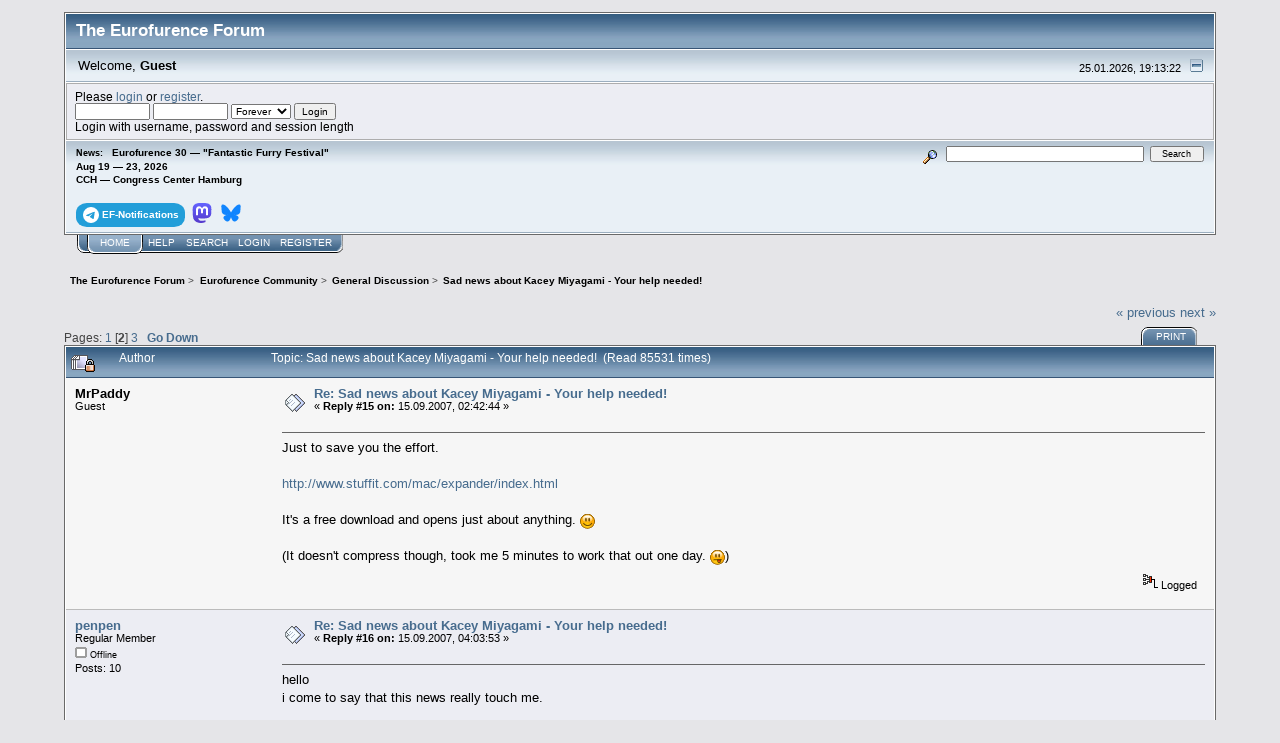

--- FILE ---
content_type: text/html; charset=UTF-8
request_url: https://forum.eurofurence.org/index.php?topic=666.15
body_size: 11848
content:
<!DOCTYPE html PUBLIC "-//W3C//DTD XHTML 1.0 Transitional//EN" "http://www.w3.org/TR/xhtml1/DTD/xhtml1-transitional.dtd">
<html xmlns="http://www.w3.org/1999/xhtml"><head>
	<link rel="stylesheet" type="text/css" href="https://forum.eurofurence.org/Themes/core/css/index.css?fin20" />
	<link rel="stylesheet" type="text/css" href="https://forum.eurofurence.org/Themes/core/css/webkit.css" />
	<script type="text/javascript" src="https://forum.eurofurence.org/Themes/default/scripts/script.js?fin20"></script>
	<script type="text/javascript" src="https://forum.eurofurence.org/Themes/core/scripts/theme.js?fin20"></script>
	<script type="text/javascript"><!-- // --><![CDATA[
		var smf_theme_url = "https://forum.eurofurence.org/Themes/core";
		var smf_default_theme_url = "https://forum.eurofurence.org/Themes/default";
		var smf_images_url = "https://forum.eurofurence.org/Themes/core/images";
		var smf_scripturl = "https://forum.eurofurence.org/index.php?PHPSESSID=dt3l3k1v44c03k2f1n7tmhpd10&amp;";
		var smf_iso_case_folding = false;
		var smf_charset = "UTF-8";
		var ajax_notification_text = "Loading...";
		var ajax_notification_cancel_text = "Cancel";
	// ]]></script>
	<meta http-equiv="Content-Type" content="text/html; charset=UTF-8" />
	<meta name="description" content="Sad news about Kacey Miyagami - Your help needed!" />
	<title>Sad news about Kacey Miyagami - Your help needed!</title>
	<link rel="canonical" href="https://forum.eurofurence.org/index.php?topic=666.15" />
	<link rel="help" href="https://forum.eurofurence.org/index.php?PHPSESSID=dt3l3k1v44c03k2f1n7tmhpd10&amp;action=help" />
	<link rel="search" href="https://forum.eurofurence.org/index.php?PHPSESSID=dt3l3k1v44c03k2f1n7tmhpd10&amp;action=search" />
	<link rel="contents" href="https://forum.eurofurence.org/index.php?PHPSESSID=dt3l3k1v44c03k2f1n7tmhpd10&amp;" />
	<link rel="alternate" type="application/rss+xml" title="The Eurofurence Forum - RSS" href="https://forum.eurofurence.org/index.php?PHPSESSID=dt3l3k1v44c03k2f1n7tmhpd10&amp;type=rss;action=.xml" />
	<link rel="prev" href="https://forum.eurofurence.org/index.php/topic,666.0/prev_next,prev.html?PHPSESSID=dt3l3k1v44c03k2f1n7tmhpd10" />
	<link rel="next" href="https://forum.eurofurence.org/index.php/topic,666.0/prev_next,next.html?PHPSESSID=dt3l3k1v44c03k2f1n7tmhpd10" />
	<link rel="index" href="https://forum.eurofurence.org/index.php/board,1.0.html?PHPSESSID=dt3l3k1v44c03k2f1n7tmhpd10" />
</head>
<body>
<div id="mainframe" style="width: 90%">
	<div class="tborder">
		<div class="catbg">
			<img class="floatright" id="smflogo" src="https://forum.eurofurence.org/Themes/core/images/smflogo.gif" alt="Simple Machines Forum" />
			<h1 id="forum_name">The Eurofurence Forum
			</h1>
		</div>
		<ul id="greeting_section" class="reset titlebg2">
			<li id="time" class="smalltext floatright">
				25.01.2026, 19:13:22
				<img id="upshrink" src="https://forum.eurofurence.org/Themes/core/images/upshrink.gif" alt="*" title="Shrink or expand the header." align="bottom" style="display: none;" />
			</li>
			<li id="name">Welcome, <em>Guest</em></li>
		</ul>
		<div id="user_section" class="bordercolor">
			<div class="windowbg2 clearfix">
				<script type="text/javascript" src="https://forum.eurofurence.org/Themes/default/scripts/sha1.js"></script>
				<form class="windowbg" id="guest_form" action="https://forum.eurofurence.org/index.php?PHPSESSID=dt3l3k1v44c03k2f1n7tmhpd10&amp;action=login2" method="post" accept-charset="UTF-8"  onsubmit="hashLoginPassword(this, '9e0f34d2fac5e6856655a8b2e8ca802e');">
					Please <a href="https://forum.eurofurence.org/index.php?PHPSESSID=dt3l3k1v44c03k2f1n7tmhpd10&amp;action=login">login</a> or <a href="https://forum.eurofurence.org/index.php?PHPSESSID=dt3l3k1v44c03k2f1n7tmhpd10&amp;action=register">register</a>.<br />
					<input type="text" name="user" size="10" class="input_text" />
					<input type="password" name="passwrd" size="10" class="input_password" />
					<select name="cookielength">
						<option value="60">1 Hour</option>
						<option value="1440">1 Day</option>
						<option value="10080">1 Week</option>
						<option value="43200">1 Month</option>
						<option value="-1" selected="selected">Forever</option>
					</select>
					<input type="submit" value="Login" class="button_submit" /><br />
					Login with username, password and session length
					<input type="hidden" name="f5e1cd50d91" value="9e0f34d2fac5e6856655a8b2e8ca802e" /> <input type="hidden" name="hash_passwrd" value="" /><input type="hidden" name="f5e1cd50d91" value="9e0f34d2fac5e6856655a8b2e8ca802e" />
				</form>
			</div>
		</div>
		<div id="news_section" class="titlebg2 clearfix">
			<form class="floatright" id="search_form" action="https://forum.eurofurence.org/index.php?PHPSESSID=dt3l3k1v44c03k2f1n7tmhpd10&amp;action=search2" method="post" accept-charset="UTF-8">
				<a href="https://forum.eurofurence.org/index.php?PHPSESSID=dt3l3k1v44c03k2f1n7tmhpd10&amp;action=search;advanced" title="Advanced search"><img id="advsearch" src="https://forum.eurofurence.org/Themes/core/images/filter.gif" align="middle" alt="Advanced search" /></a>
				<input type="text" name="search" value="" style="width: 190px;" class="input_text" />&nbsp;
				<input type="submit" name="submit" value="Search" style="width: 11ex;" class="button_submit" />
				<input type="hidden" name="advanced" value="0" />
				<input type="hidden" name="topic" value="666" />
			</form>
			<div id="random_news"><h3>News:</h3><p>Eurofurence 30 — "Fantastic Furry Festival"<br>Aug 19 — 23, 2026<br>
CCH — Congress Center Hamburg<br><br>

<div style="display:inline-block;border-radius:10%/40%;color:white; background-color: #229ed9;padding-top:0.4em;padding-bottom:0.4em;padding-left:0.6em;padding-right:0.6em;font-weight:bold;margin-right:0.2em"><a href="https://t.me/efnotifications" target="_blank"><svg xmlns="http://www.w3.org/2000/svg" width="16" height="16" fill="white" viewBox="0 0 16 16">
 &#32;<path d="M16 8A8 8 0 1 1 0 8a8 8 0 0 1 16 0zM8.287 5.906c-.778.324-2.334.994-4.666 2.01-.378.15-.577.298-.595.442-.03.243.275.339.69.47l.175.055c.408.133.958.288 1.243.294.26.006.549-.1.868-.32 2.179-1.471 3.304-2.214 3.374-2.23.05-.012.12-.026.166.016.047.041.042.12.037.141-.03.129-1.227 1.241-1.846 1.817-.193.18-.33.307-.358.336a8.154 8.154 0 0 1-.188.186c-.38.366-.664.64.015 1.088.327.216.589.393.85.571.284.194.568.387.936.629.093.06.183.125.27.187.331.236.63.448.997.414.214-.02.435-.22.547-.82.265-1.417.786-4.486.906-5.751a1.426 1.426 0 0 0-.013-.315.337.337 0 0 0-.114-.217.526.526 0 0 0-.31-.093c-.3.005-.763.166-2.984 1.09z"/>
</svg><span style="color:white;display:inline-block;vertical-align:super">&nbsp;EF-Notifications</span></a></div>

<div style="display:inline-block;border-radius:10%/40%;color:white; padding-top:0.4em;padding-bottom:0.4em;padding-left:0.2em;padding-right:0.2em;font-weight:bold;margin-right:0.2em"><a href="https://meow.social/@eurofurence" target="_blank"><svg width="20" height="20" viewBox="0 0 61 65" fill="none" xmlns="http://www.w3.org/2000/svg">
<path d="M60.7539 14.3904C59.8143 7.40642 53.7273 1.90257 46.5117 0.836066C45.2943 0.655854 40.6819 0 29.9973 0H29.9175C19.2299 0 16.937 0.655854 15.7196 0.836066C8.70488 1.87302 2.29885 6.81852 0.744617 13.8852C-0.00294988 17.3654 -0.0827298 21.2237 0.0561464 24.7629C0.254119 29.8384 0.292531 34.905 0.753482 39.9598C1.07215 43.3175 1.62806 46.6484 2.41704 49.9276C3.89445 55.9839 9.87499 61.0239 15.7344 63.0801C22.0077 65.2244 28.7542 65.5804 35.2184 64.1082C35.9295 63.9428 36.6318 63.7508 37.3252 63.5321C38.8971 63.0329 40.738 62.4745 42.0913 61.4937C42.1099 61.4799 42.1251 61.4621 42.1358 61.4417C42.1466 61.4212 42.1526 61.3986 42.1534 61.3755V56.4773C42.153 56.4557 42.1479 56.4345 42.1383 56.4151C42.1287 56.3958 42.1149 56.3788 42.0979 56.3655C42.0809 56.3522 42.0611 56.3429 42.04 56.3382C42.019 56.3335 41.9971 56.3336 41.9761 56.3384C37.8345 57.3276 33.5905 57.8234 29.3324 57.8156C22.0045 57.8156 20.0336 54.3384 19.4693 52.8908C19.0156 51.6397 18.7275 50.3346 18.6124 49.0088C18.6112 48.9866 18.6153 48.9643 18.6243 48.9439C18.6333 48.9236 18.647 48.9056 18.6643 48.8915C18.6816 48.8774 18.7019 48.8675 18.7237 48.8628C18.7455 48.858 18.7681 48.8585 18.7897 48.8641C22.8622 49.8465 27.037 50.3423 31.2265 50.3412C32.234 50.3412 33.2387 50.3412 34.2463 50.3146C38.4598 50.1964 42.9009 49.9808 47.0465 49.1713C47.1499 49.1506 47.2534 49.1329 47.342 49.1063C53.881 47.8507 60.1038 43.9097 60.7362 33.9301C60.7598 33.5372 60.8189 29.8148 60.8189 29.4071C60.8218 28.0215 61.2651 19.5781 60.7539 14.3904Z" fill="url(#paint0_linear_89_8)"/>
<path d="M50.3943 22.237V39.5876H43.5185V22.7481C43.5185 19.2029 42.0411 17.3949 39.036 17.3949C35.7325 17.3949 34.0778 19.5338 34.0778 23.7585V32.9759H27.2434V23.7585C27.2434 19.5338 25.5857 17.3949 22.2822 17.3949C19.2949 17.3949 17.8027 19.2029 17.8027 22.7481V39.5876H10.9298V22.237C10.9298 18.6918 11.835 15.8754 13.6453 13.7877C15.5128 11.7049 17.9623 10.6355 21.0028 10.6355C24.522 10.6355 27.1813 11.9885 28.9542 14.6917L30.665 17.5633L32.3788 14.6917C34.1517 11.9885 36.811 10.6355 40.3243 10.6355C43.3619 10.6355 45.8114 11.7049 47.6847 13.7877C49.4931 15.8734 50.3963 18.6899 50.3943 22.237Z" fill="white"/>
<defs>
<linearGradient id="paint0_linear_89_8" x1="30.5" y1="0" x2="30.5" y2="65" gradientUnits="userSpaceOnUse">
<stop stop-color="#6364FF"/>
<stop offset="1" stop-color="#563ACC"/>
</linearGradient>
</defs>
</svg></a></div>

<div style="display:inline-block;border-radius:10%/40%;color:white; padding-top:0.4em;padding-bottom:0.4em;padding-left:0.2em;padding-right:0.2em;font-weight:bold;margin-right:0.2em"><a href="https://bsky.app/profile/eurofurence.org" target="_blank">
<svg width="20" height="20" viewBox="0 0 600 530" version="1.1" xmlns="http://www.w3.org/2000/svg">
 <path d="m135.72 44.03c66.496 49.921 138.02 151.14 164.28 205.46 26.262-54.316 97.782-155.54 164.28-205.46 47.98-36.021 125.72-63.892 125.72 24.795 0 17.712-10.155 148.79-16.111 170.07-20.703 73.984-96.144 92.854-163.25 81.433 117.3 19.964 147.14 86.092 82.697 152.22-122.39 125.59-175.91-31.511-189.63-71.766-2.514-7.3797-3.6904-10.832-3.7077-7.8964-0.0174-2.9357-1.1937 0.51669-3.7077 7.8964-13.714 40.255-67.233 197.36-189.63 71.766-64.444-66.128-34.605-132.26 82.697-152.22-67.108 11.421-142.55-7.4491-163.25-81.433-5.9562-21.282-16.111-152.36-16.111-170.07 0-88.687 77.742-60.816 125.72-24.795z" fill="#1185fe"/>
</svg></a>
</div>
</p></div>
		</div>
	</div>
	<script type="text/javascript"><!-- // --><![CDATA[
		var oMainHeaderToggle = new smc_Toggle({
			bToggleEnabled: true,
			bCurrentlyCollapsed: false,
			aSwappableContainers: [
				'user_section',
				'news_section'
			],
			aSwapImages: [
				{
					sId: 'upshrink',
					srcExpanded: smf_images_url + '/upshrink.gif',
					altExpanded: 'Shrink or expand the header.',
					srcCollapsed: smf_images_url + '/upshrink2.gif',
					altCollapsed: 'Shrink or expand the header.'
				}
			],
			oThemeOptions: {
				bUseThemeSettings: false,
				sOptionName: 'collapse_header',
				sSessionVar: 'f5e1cd50d91',
				sSessionId: '9e0f34d2fac5e6856655a8b2e8ca802e'
			},
			oCookieOptions: {
				bUseCookie: true,
				sCookieName: 'upshrink'
			}
		});
	// ]]></script>
	<div class="main_menu">
		<ul class="reset clearfix">
			<li id="button_home" class="active">
				<a title="Home" href="https://forum.eurofurence.org/index.php?PHPSESSID=dt3l3k1v44c03k2f1n7tmhpd10&amp;">
					<span><em>Home</em></span>
				</a>
			</li>
			<li id="button_help">
				<a title="Help" href="https://forum.eurofurence.org/index.php?PHPSESSID=dt3l3k1v44c03k2f1n7tmhpd10&amp;action=help">
					<span>Help</span>
				</a>
			</li>
			<li id="button_search">
				<a title="Search" href="https://forum.eurofurence.org/index.php?PHPSESSID=dt3l3k1v44c03k2f1n7tmhpd10&amp;action=search">
					<span>Search</span>
				</a>
			</li>
			<li id="button_login">
				<a title="Login" href="https://forum.eurofurence.org/index.php?PHPSESSID=dt3l3k1v44c03k2f1n7tmhpd10&amp;action=login">
					<span>Login</span>
				</a>
			</li>
			<li id="button_register" class="last">
				<a title="Register" href="https://forum.eurofurence.org/index.php?PHPSESSID=dt3l3k1v44c03k2f1n7tmhpd10&amp;action=register">
					<span>Register</span>
				</a>
			</li>
		</ul>
	</div>
	<ul class="linktree" id="linktree_upper">
		<li>
			<a href="https://forum.eurofurence.org/index.php?PHPSESSID=dt3l3k1v44c03k2f1n7tmhpd10&amp;"><span>The Eurofurence Forum</span></a> &gt;
		</li>
		<li>
			<a href="https://forum.eurofurence.org/index.php?PHPSESSID=dt3l3k1v44c03k2f1n7tmhpd10&amp;#c4"><span>Eurofurence Community</span></a> &gt;
		</li>
		<li>
			<a href="https://forum.eurofurence.org/index.php/board,1.0.html?PHPSESSID=dt3l3k1v44c03k2f1n7tmhpd10"><span>General Discussion</span></a> &gt;
		</li>
		<li class="last">
			<a href="https://forum.eurofurence.org/index.php/topic,666.0.html?PHPSESSID=dt3l3k1v44c03k2f1n7tmhpd10"><span>Sad news about Kacey Miyagami - Your help needed!</span></a>
		</li>
	</ul>
	<div id="bodyarea">
<a id="top"></a>
<a id="msg6577"></a>
<div class="clearfix margintop" id="postbuttons">
	<div class="next"><a href="https://forum.eurofurence.org/index.php/topic,666.0/prev_next,prev.html?PHPSESSID=dt3l3k1v44c03k2f1n7tmhpd10#new">&laquo; previous</a> <a href="https://forum.eurofurence.org/index.php/topic,666.0/prev_next,next.html?PHPSESSID=dt3l3k1v44c03k2f1n7tmhpd10#new">next &raquo;</a></div>
	<div class="margintop middletext floatleft">Pages: <a class="navPages" href="https://forum.eurofurence.org/index.php/topic,666.0.html?PHPSESSID=dt3l3k1v44c03k2f1n7tmhpd10">1</a> [<strong>2</strong>] <a class="navPages" href="https://forum.eurofurence.org/index.php/topic,666.30.html?PHPSESSID=dt3l3k1v44c03k2f1n7tmhpd10">3</a>   &nbsp;&nbsp;<a href="#lastPost"><strong>Go Down</strong></a></div>
	<div class="nav floatright">
		<div class="buttonlist_bottom">
			<ul class="reset clearfix">
				<li class="last"><a class="button_strip_print" href="https://forum.eurofurence.org/index.php?PHPSESSID=dt3l3k1v44c03k2f1n7tmhpd10&amp;action=printpage;topic=666.0" rel="new_win nofollow"><span>Print</span></a></li>
			</ul>
		</div></div>
</div>
<div id="forumposts" class="tborder">
	<h3 class="catbg3">
		<img src="https://forum.eurofurence.org/Themes/core/images/topic/veryhot_post_locked.gif" align="bottom" alt="" />
		<span>Author</span>
		<span id="top_subject">Topic: Sad news about Kacey Miyagami - Your help needed! &nbsp;(Read 85531 times)</span>
	</h3>
	<form action="https://forum.eurofurence.org/index.php?PHPSESSID=dt3l3k1v44c03k2f1n7tmhpd10&amp;action=quickmod2;topic=666.15" method="post" accept-charset="UTF-8" name="quickModForm" id="quickModForm" style="margin: 0;" onsubmit="return oQuickModify.bInEditMode ? oQuickModify.modifySave('9e0f34d2fac5e6856655a8b2e8ca802e', 'f5e1cd50d91') : false">
		<div class="bordercolor">
			<div class="clearfix windowbg2 largepadding">
				<div class="floatleft poster">
					<h4>MrPaddy</h4>
					<ul class="reset smalltext" id="msg_6577_extra_info">
						<li>Guest</li>
					</ul>
				</div>
				<div class="postarea">
					<div class="flow_hidden">
						<div class="keyinfo">
							<div class="messageicon"><img src="https://forum.eurofurence.org/Themes/core/images/post/xx.gif" alt="" border="0" /></div>
							<h5 id="subject_6577">
								<a href="https://forum.eurofurence.org/index.php/topic,666.msg6577.html?PHPSESSID=dt3l3k1v44c03k2f1n7tmhpd10#msg6577" rel="nofollow">Re: Sad news about Kacey Miyagami - Your help needed!</a>
							</h5>
							<div class="smalltext">&#171; <strong>Reply #15 on:</strong> 15.09.2007, 02:42:44 &#187;</div>
							<div id="msg_6577_quick_mod"></div>
						</div>
					</div>
					<div class="post">
						<hr class="hrcolor" width="100%" size="1" />
						<div class="inner" id="msg_6577">Just to save you the effort.<br /><br /><a href="http://www.stuffit.com/mac/expander/index.html" class="bbc_link" target="_blank" rel="noopener noreferrer">http://www.stuffit.com/mac/expander/index.html</a><br /><br />It&#039;s a free download and opens just about anything. <img src="https://forum.eurofurence.org/Smileys/default/smiley.gif" alt="&#58;&#41;" title="Smiley" class="smiley" /><br /><br />(It doesn&#039;t compress though, took me 5 minutes to work that out one day. <img src="https://forum.eurofurence.org/Smileys/default/tongue.gif" alt="&#58;P" title="Tongue" class="smiley" />)</div>
					</div>
				</div>
				<div class="moderatorbar">
					<div class="smalltext floatleft" id="modified_6577">
					</div>
					<div class="smalltext largepadding floatright">
						<img src="https://forum.eurofurence.org/Themes/core/images/ip.gif" alt="" border="0" />
						Logged
					</div>
				</div>
			</div>
		</div>
		<div class="bordercolor">
			<a id="msg6578"></a>
			<div class="clearfix topborder windowbg largepadding">
				<div class="floatleft poster">
					<h4><a href="https://forum.eurofurence.org/index.php?PHPSESSID=dt3l3k1v44c03k2f1n7tmhpd10&amp;action=profile;u=422" title="View the profile of penpen">penpen</a></h4>
					<ul class="reset smalltext" id="msg_6578_extra_info">
						<li>Regular Member</li>
						<li></li>
						<li><img src="https://forum.eurofurence.org/Themes/core/images/useroff.gif" alt="Offline" border="0" style="margin-top: 2px;" /><span class="smalltext"> Offline</span></li>
						<li>Posts: 10</li>
						<li class="margintop">
							<ul class="reset nolist">
							</ul>
						</li>
					</ul>
				</div>
				<div class="postarea">
					<div class="flow_hidden">
						<div class="keyinfo">
							<div class="messageicon"><img src="https://forum.eurofurence.org/Themes/core/images/post/xx.gif" alt="" border="0" /></div>
							<h5 id="subject_6578">
								<a href="https://forum.eurofurence.org/index.php/topic,666.msg6578.html?PHPSESSID=dt3l3k1v44c03k2f1n7tmhpd10#msg6578" rel="nofollow">Re: Sad news about Kacey Miyagami - Your help needed!</a>
							</h5>
							<div class="smalltext">&#171; <strong>Reply #16 on:</strong> 15.09.2007, 04:03:53 &#187;</div>
							<div id="msg_6578_quick_mod"></div>
						</div>
					</div>
					<div class="post">
						<hr class="hrcolor" width="100%" size="1" />
						<div class="inner" id="msg_6578">hello<br />i come to say that this news really touch me. <br /><br />i was very glad to meet kacey and ayukawataur. i have took two photagraphy about you both, and i have send it to kacey before i have know this bad news ( it was kacey who have tell me this in her respons) <br /><br />i have an another reason to regress now that we can't take photography in dealer's den (but i understand the reason of this forbiden) <br /><br />i really want to cheer you both kacey and ayukawataur, your were so nice. i regress that i haven't more photography about you both. </div>
					</div>
				</div>
				<div class="moderatorbar">
					<div class="smalltext floatleft" id="modified_6578">
					</div>
					<div class="smalltext largepadding floatright">
						<img src="https://forum.eurofurence.org/Themes/core/images/ip.gif" alt="" border="0" />
						Logged
					</div>
				</div>
			</div>
		</div>
		<div class="bordercolor">
			<a id="msg6695"></a>
			<div class="clearfix topborder windowbg2 largepadding">
				<div class="floatleft poster">
					<h4><a href="https://forum.eurofurence.org/index.php?PHPSESSID=dt3l3k1v44c03k2f1n7tmhpd10&amp;action=profile;u=409" title="View the profile of ayukawataur">ayukawataur</a></h4>
					<ul class="reset smalltext" id="msg_6695_extra_info">
						<li>Regular Member</li>
						<li></li>
						<li><img src="https://forum.eurofurence.org/Themes/core/images/useroff.gif" alt="Offline" border="0" style="margin-top: 2px;" /><span class="smalltext"> Offline</span></li>
						<li>Gender: <img class="gender" src="https://forum.eurofurence.org/Themes/core/images/Female.gif" alt="Female" /></li>
						<li>Posts: 10</li>
						<li class="margintop" style="overflow: auto;"><img class="avatar" src="https://forum.eurofurence.org/index.php?PHPSESSID=dt3l3k1v44c03k2f1n7tmhpd10&amp;action=dlattach;attach=371;type=avatar" alt="" /></li>
						<li class="margintop">on a quest to find myself</li>
						<li class="margintop">
							<ul class="reset nolist">
								<li><a href="http://www.furbid.ws" title="FurBid-SF" target="_blank" rel="noopener noreferrer" class="new_win"><img src="https://forum.eurofurence.org/Themes/core/images/www_sm.gif" alt="FurBid-SF" border="0" /></a></li>
							</ul>
						</li>
					</ul>
				</div>
				<div class="postarea">
					<div class="flow_hidden">
						<div class="keyinfo">
							<div class="messageicon"><img src="https://forum.eurofurence.org/Themes/core/images/post/xx.gif" alt="" border="0" /></div>
							<h5 id="subject_6695">
								<a href="https://forum.eurofurence.org/index.php/topic,666.msg6695.html?PHPSESSID=dt3l3k1v44c03k2f1n7tmhpd10#msg6695" rel="nofollow">Re: Sad news about Kacey Miyagami - Your help needed!</a>
							</h5>
							<div class="smalltext">&#171; <strong>Reply #17 on:</strong> 17.09.2007, 10:56:01 &#187;</div>
							<div id="msg_6695_quick_mod"></div>
						</div>
					</div>
					<div class="post">
						<hr class="hrcolor" width="100%" size="1" />
						<div class="inner" id="msg_6695"><div class="quoteheader"><div class="topslice_quote"><a href="https://forum.eurofurence.org/index.php/topic,666.msg6575.html?PHPSESSID=dt3l3k1v44c03k2f1n7tmhpd10#msg6575">Quote from: JonathanO on 15.09.2007, 00:52:33</a></div></div><blockquote class="bbc_standard_quote">and did it help ?<br /></blockquote><div class="quotefooter"><div class="botslice_quote"></div></div><br />yes, it did. still none of the most desired images, but there are some fantastic ones there. thank you.<br /><br /><div class="quoteheader"><div class="topslice_quote"><a href="https://forum.eurofurence.org/index.php/topic,666.msg6578.html?PHPSESSID=dt3l3k1v44c03k2f1n7tmhpd10#msg6578">Quote from: penpen on 15.09.2007, 04:03:53</a></div></div><blockquote class="bbc_standard_quote">hello<br />i come to say that this news really touch me. <br /><br />i was very glad to meet kacey and ayukawataur. i have took two photagraphy about you both, and i have send it to kacey before i have know this bad news ( it was kacey who have tell me this in her respons) <br /><br />i have an another reason to regress now that we can't take photography in dealer's den (but i understand the reason of this forbiden) <br /><br />i really want to cheer you both kacey and ayukawataur, your were so nice. i regress that i haven't more photography about you both. <br /></blockquote><div class="quotefooter"><div class="botslice_quote"></div></div><br />thank you penpen. we are always happy to meet others. one of the best parts of going to conventions is the change to meet people.<br />it really is not something you should worry about. so far, of all the images sent our way, or linked our way, your two were the best detail images in which we are in. they make quite a difference. as i keep saying, and i am not giving up the quest for, a certain set of images which we would so much desire to have again. but we are not going to go completely mental without them.<br />i think, now that we have made it back to the states, and have survived customs and immigration (yes i get to go through immigration) and survive explaining to them how two girls can be legally married in a country that federally does not want to allow it and therefore only kacey gets to file customs as head of household... and all the rest that goes with it.<br />well... things really are not so bad. we still made a profit. we still had fun. i was able to spend time with my two favorite half show-leopards in the world, at the same time. we had more jager than humanly possible. the rest of the staff made sure everything went perfect for us. tani put up with me more than she should have needed to. cheetah put up with even more. and i could go on for hours...<br />it was - for lack of any other way to say it. and awesome convention, vacation and experience. and we refuse to let something as simple as loosing some money and property ruin it.<br /><br />wow - tangent...<br /><br />can you tell i am trying to not get back to my laundry?<br />99% of everything i have is hand wash only. <br />that is masochism.</div>
					</div>
				</div>
				<div class="moderatorbar">
					<div class="smalltext floatleft" id="modified_6695">
					</div>
					<div class="smalltext largepadding floatright">
						<img src="https://forum.eurofurence.org/Themes/core/images/ip.gif" alt="" border="0" />
						Logged
					</div>
					<div class="signature" id="msg_6695_signature">* new sig coming soon *<br />* rain expected somewhere *<br />* film at eleven*</div>
				</div>
			</div>
		</div>
		<div class="bordercolor">
			<a id="msg6705"></a>
			<div class="clearfix topborder windowbg largepadding">
				<div class="floatleft poster">
					<h4><a href="https://forum.eurofurence.org/index.php?PHPSESSID=dt3l3k1v44c03k2f1n7tmhpd10&amp;action=profile;u=426" title="View the profile of Little Wolf">Little Wolf</a></h4>
					<ul class="reset smalltext" id="msg_6705_extra_info">
						<li>Regular Member</li>
						<li></li>
						<li><img src="https://forum.eurofurence.org/Themes/core/images/useroff.gif" alt="Offline" border="0" style="margin-top: 2px;" /><span class="smalltext"> Offline</span></li>
						<li>Posts: 3</li>
						<li class="margintop">
							<ul class="reset nolist">
							</ul>
						</li>
					</ul>
				</div>
				<div class="postarea">
					<div class="flow_hidden">
						<div class="keyinfo">
							<div class="messageicon"><img src="https://forum.eurofurence.org/Themes/core/images/post/xx.gif" alt="" border="0" /></div>
							<h5 id="subject_6705">
								<a href="https://forum.eurofurence.org/index.php/topic,666.msg6705.html?PHPSESSID=dt3l3k1v44c03k2f1n7tmhpd10#msg6705" rel="nofollow">Re: Sad news about Kacey Miyagami - Your help needed!</a>
							</h5>
							<div class="smalltext">&#171; <strong>Reply #18 on:</strong> 17.09.2007, 16:11:21 &#187;</div>
							<div id="msg_6705_quick_mod"></div>
						</div>
					</div>
					<div class="post">
						<hr class="hrcolor" width="100%" size="1" />
						<div class="inner" id="msg_6705">Hello there. I know this is a very strange place to put a first post, and I know I don't know any of you, and didn't get to go to the con, but may I offer great big cuddles and the hope that by some miracle your things show up? <br />My heart goes out to you both, as I was mugged at my first con a few years ago (comic con, not furry). I really don't know how I can help, but I really want to. I hope that Kacey feels better soon.</div>
					</div>
				</div>
				<div class="moderatorbar">
					<div class="smalltext floatleft" id="modified_6705">
					</div>
					<div class="smalltext largepadding floatright">
						<img src="https://forum.eurofurence.org/Themes/core/images/ip.gif" alt="" border="0" />
						Logged
					</div>
				</div>
			</div>
		</div>
		<div class="bordercolor">
			<a id="msg6735"></a>
			<div class="clearfix topborder windowbg2 largepadding">
				<div class="floatleft poster">
					<h4>Alexfox</h4>
					<ul class="reset smalltext" id="msg_6735_extra_info">
						<li>Guest</li>
					</ul>
				</div>
				<div class="postarea">
					<div class="flow_hidden">
						<div class="keyinfo">
							<div class="messageicon"><img src="https://forum.eurofurence.org/Themes/core/images/post/xx.gif" alt="" border="0" /></div>
							<h5 id="subject_6735">
								<a href="https://forum.eurofurence.org/index.php/topic,666.msg6735.html?PHPSESSID=dt3l3k1v44c03k2f1n7tmhpd10#msg6735" rel="nofollow">Re: Sad news about Kacey Miyagami - Your help needed!</a>
							</h5>
							<div class="smalltext">&#171; <strong>Reply #19 on:</strong> 18.09.2007, 00:08:48 &#187;</div>
							<div id="msg_6735_quick_mod"></div>
						</div>
					</div>
					<div class="post">
						<hr class="hrcolor" width="100%" size="1" />
						<div class="inner" id="msg_6735">Sorry for getting back to you late I've just got the pictures that I took ready to send, will your Mac take a .zip file? I can mail them in that format. That is if you still want them at this point.<br /><br />Anyway I glad you and Kacey have managed to get over what happened. I just hope that this hasn't put you off visiting Eurofurence in the future.<br /></div>
					</div>
				</div>
				<div class="moderatorbar">
					<div class="smalltext floatleft" id="modified_6735">
					</div>
					<div class="smalltext largepadding floatright">
						<img src="https://forum.eurofurence.org/Themes/core/images/ip.gif" alt="" border="0" />
						Logged
					</div>
				</div>
			</div>
		</div>
		<div class="bordercolor">
			<a id="msg6781"></a>
			<div class="clearfix topborder windowbg largepadding">
				<div class="floatleft poster">
					<h4><a href="https://forum.eurofurence.org/index.php?PHPSESSID=dt3l3k1v44c03k2f1n7tmhpd10&amp;action=profile;u=47" title="View the profile of Runo">Runo</a></h4>
					<ul class="reset smalltext" id="msg_6781_extra_info">
						<li>Pawpet Show</li>
						<li></li>
						<li><img src="https://forum.eurofurence.org/Themes/core/images/useroff.gif" alt="Offline" border="0" style="margin-top: 2px;" /><span class="smalltext"> Offline</span></li>
						<li>Gender: <img class="gender" src="https://forum.eurofurence.org/Themes/core/images/Male.gif" alt="Male" /></li>
						<li>Posts: 319</li>
						<li class="margintop" style="overflow: auto;"><img class="avatar" src="https://forum.eurofurence.org/index.php?PHPSESSID=dt3l3k1v44c03k2f1n7tmhpd10&amp;action=dlattach;attach=1057;type=avatar" alt="" /></li>
						<li class="margintop">Manul (Pallas' Cat)</li>
						<li class="margintop">
							<ul class="reset nolist">
								<li><a href="http://artverdict.com" title="" target="_blank" rel="noopener noreferrer" class="new_win"><img src="https://forum.eurofurence.org/Themes/core/images/www_sm.gif" alt="" border="0" /></a></li>
							</ul>
						</li>
					</ul>
				</div>
				<div class="postarea">
					<div class="flow_hidden">
						<div class="keyinfo">
							<div class="messageicon"><img src="https://forum.eurofurence.org/Themes/core/images/post/xx.gif" alt="" border="0" /></div>
							<h5 id="subject_6781">
								<a href="https://forum.eurofurence.org/index.php/topic,666.msg6781.html?PHPSESSID=dt3l3k1v44c03k2f1n7tmhpd10#msg6781" rel="nofollow">Re: Sad news about Kacey Miyagami - Your help needed!</a>
							</h5>
							<div class="smalltext">&#171; <strong>Reply #20 on:</strong> 18.09.2007, 17:41:12 &#187;</div>
							<div id="msg_6781_quick_mod"></div>
						</div>
					</div>
					<div class="post">
						<hr class="hrcolor" width="100%" size="1" />
						<div class="inner" id="msg_6781">Jep - Macs do open zip-files.</div>
					</div>
				</div>
				<div class="moderatorbar">
					<div class="smalltext floatleft" id="modified_6781">
					</div>
					<div class="smalltext largepadding floatright">
						<img src="https://forum.eurofurence.org/Themes/core/images/ip.gif" alt="" border="0" />
						Logged
					</div>
					<div class="signature" id="msg_6781_signature"><div align="center">Elämä on epävarmaa - syö jälkiruoka ensin!<br /><br /><a href="http://runoratsu.livejournal.com" class="bbc_link" target="_blank" rel="noopener noreferrer">LJ</a> | <a href="http://twitter.com/Runoratsu" class="bbc_link" target="_blank" rel="noopener noreferrer">Twitter</a> | <a href="http://runoratsu.deviantart.com" class="bbc_link" target="_blank" rel="noopener noreferrer">dA</a> | <a href="http://www.furaffinity.net/user/runoratsu" class="bbc_link" target="_blank" rel="noopener noreferrer">FA</a> | <a href="http://fur.ly/5u8t" class="bbc_link" target="_blank" rel="noopener noreferrer">My Suits</a></div></div>
				</div>
			</div>
		</div>
		<div class="bordercolor">
			<a id="msg6806"></a>
			<div class="clearfix topborder windowbg2 largepadding">
				<div class="floatleft poster">
					<h4><a href="https://forum.eurofurence.org/index.php?PHPSESSID=dt3l3k1v44c03k2f1n7tmhpd10&amp;action=profile;u=409" title="View the profile of ayukawataur">ayukawataur</a></h4>
					<ul class="reset smalltext" id="msg_6806_extra_info">
						<li>Regular Member</li>
						<li></li>
						<li><img src="https://forum.eurofurence.org/Themes/core/images/useroff.gif" alt="Offline" border="0" style="margin-top: 2px;" /><span class="smalltext"> Offline</span></li>
						<li>Gender: <img class="gender" src="https://forum.eurofurence.org/Themes/core/images/Female.gif" alt="Female" /></li>
						<li>Posts: 10</li>
						<li class="margintop" style="overflow: auto;"><img class="avatar" src="https://forum.eurofurence.org/index.php?PHPSESSID=dt3l3k1v44c03k2f1n7tmhpd10&amp;action=dlattach;attach=371;type=avatar" alt="" /></li>
						<li class="margintop">on a quest to find myself</li>
						<li class="margintop">
							<ul class="reset nolist">
								<li><a href="http://www.furbid.ws" title="FurBid-SF" target="_blank" rel="noopener noreferrer" class="new_win"><img src="https://forum.eurofurence.org/Themes/core/images/www_sm.gif" alt="FurBid-SF" border="0" /></a></li>
							</ul>
						</li>
					</ul>
				</div>
				<div class="postarea">
					<div class="flow_hidden">
						<div class="keyinfo">
							<div class="messageicon"><img src="https://forum.eurofurence.org/Themes/core/images/post/xx.gif" alt="" border="0" /></div>
							<h5 id="subject_6806">
								<a href="https://forum.eurofurence.org/index.php/topic,666.msg6806.html?PHPSESSID=dt3l3k1v44c03k2f1n7tmhpd10#msg6806" rel="nofollow">Re: Sad news about Kacey Miyagami - Your help needed!</a>
							</h5>
							<div class="smalltext">&#171; <strong>Reply #21 on:</strong> 19.09.2007, 01:22:58 &#187;</div>
							<div id="msg_6806_quick_mod"></div>
						</div>
					</div>
					<div class="post">
						<hr class="hrcolor" width="100%" size="1" />
						<div class="inner" id="msg_6806"><div class="quoteheader"><div class="topslice_quote"><a href="https://forum.eurofurence.org/index.php/topic,666.msg6735.html?PHPSESSID=dt3l3k1v44c03k2f1n7tmhpd10#msg6735">Quote from: Alexfox on 18.09.2007, 00:08:48</a></div></div><blockquote class="bbc_standard_quote">Sorry for getting back to you late I've just got the pictures that I took ready to send, will your Mac take a .zip file? I can mail them in that format. That is if you still want them at this point.<br /></blockquote><div class="quotefooter"><div class="botslice_quote"></div></div><br />now that i am home i have my various *nix, mac and win systems, as well as all the classics. just when we are traveling i only have the mac.<br /><br />any format you have, i think i can handle now. i am not picky.<br /><br /><div class="quoteheader"><div class="topslice_quote">Quote</div></div><blockquote class="bbc_standard_quote">Anyway I glad you and Kacey have managed to get over what happened. I just hope that this hasn't put you off visiting Eurofurence in the future.<br /></blockquote><div class="quotefooter"><div class="botslice_quote"></div></div><br />i am already begging her to allow me to start preparing for next year.<br />hopefully not so much train next year though.</div>
					</div>
				</div>
				<div class="moderatorbar">
					<div class="smalltext floatleft" id="modified_6806">
					</div>
					<div class="smalltext largepadding floatright">
						<img src="https://forum.eurofurence.org/Themes/core/images/ip.gif" alt="" border="0" />
						Logged
					</div>
					<div class="signature" id="msg_6806_signature">* new sig coming soon *<br />* rain expected somewhere *<br />* film at eleven*</div>
				</div>
			</div>
		</div>
		<div class="bordercolor">
			<a id="msg6935"></a>
			<div class="clearfix topborder windowbg largepadding">
				<div class="floatleft poster">
					<h4><a href="https://forum.eurofurence.org/index.php?PHPSESSID=dt3l3k1v44c03k2f1n7tmhpd10&amp;action=profile;u=177" title="View the profile of MOW">MOW</a></h4>
					<ul class="reset smalltext" id="msg_6935_extra_info">
						<li>Registration</li>
						<li></li>
						<li><img src="https://forum.eurofurence.org/Themes/core/images/useroff.gif" alt="Offline" border="0" style="margin-top: 2px;" /><span class="smalltext"> Offline</span></li>
						<li>Gender: <img class="gender" src="https://forum.eurofurence.org/Themes/core/images/Male.gif" alt="Male" /></li>
						<li>Posts: 274</li>
						<li class="margintop">
							<ul class="reset nolist">
							</ul>
						</li>
					</ul>
				</div>
				<div class="postarea">
					<div class="flow_hidden">
						<div class="keyinfo">
							<div class="messageicon"><img src="https://forum.eurofurence.org/Themes/core/images/post/xx.gif" alt="" border="0" /></div>
							<h5 id="subject_6935">
								<a href="https://forum.eurofurence.org/index.php/topic,666.msg6935.html?PHPSESSID=dt3l3k1v44c03k2f1n7tmhpd10#msg6935" rel="nofollow">Re: Sad news about Kacey Miyagami - Your help needed!</a>
							</h5>
							<div class="smalltext">&#171; <strong>Reply #22 on:</strong> 21.09.2007, 04:48:11 &#187;</div>
							<div id="msg_6935_quick_mod"></div>
						</div>
					</div>
					<div class="post">
						<hr class="hrcolor" width="100%" size="1" />
						<div class="inner" id="msg_6935"><div class="quoteheader"><div class="topslice_quote"><a href="https://forum.eurofurence.org/index.php/topic,666.msg6695.html?PHPSESSID=dt3l3k1v44c03k2f1n7tmhpd10#msg6695">Quote from: ayukawataur on 17.09.2007, 10:56:01</a></div></div><blockquote class="bbc_standard_quote"><div class="quoteheader"><div class="topslice_quote"><a href="https://forum.eurofurence.org/index.php/topic,666.msg6575.html?PHPSESSID=dt3l3k1v44c03k2f1n7tmhpd10#msg6575">Quote from: JonathanO on 15.09.2007, 00:52:33</a></div></div><blockquote class="bbc_alternate_quote">and did it help ?<br /></blockquote><div class="quotefooter"><div class="botslice_quote"></div></div>yes, it did. still none of the most desired images, but there are some fantastic ones there. thank you.<br /></blockquote><div class="quotefooter"><div class="botslice_quote"></div></div><br />do these help?<br /><br /><a href="http://media-1.furcon.de/Eurofurence/ef13/MOW/tn/P1090883.JPG" class="bbc_link" target="_blank" rel="noopener noreferrer">http://media-1.furcon.de/Eurofurence/ef13/MOW/tn/P1090883.JPG</a><br /><a href="http://media-1.furcon.de/Eurofurence/ef13/MOW/tn/P1090904.JPG" class="bbc_link" target="_blank" rel="noopener noreferrer">http://media-1.furcon.de/Eurofurence/ef13/MOW/tn/P1090904.JPG</a><br /><a href="http://media-1.furcon.de/Eurofurence/ef13/MOW/tn/P1090907.JPG" class="bbc_link" target="_blank" rel="noopener noreferrer">http://media-1.furcon.de/Eurofurence/ef13/MOW/tn/P1090907.JPG</a><br /><a href="http://media-1.furcon.de/Eurofurence/ef13/MOW/tn/P1100022.JPG" class="bbc_link" target="_blank" rel="noopener noreferrer">http://media-1.furcon.de/Eurofurence/ef13/MOW/tn/P1100022.JPG</a><br /><a href="http://media-1.furcon.de/Eurofurence/ef13/MOW/tn/P1100023.JPG" class="bbc_link" target="_blank" rel="noopener noreferrer">http://media-1.furcon.de/Eurofurence/ef13/MOW/tn/P1100023.JPG</a><br /><a href="http://media-1.furcon.de/Eurofurence/ef13/MOW/tn/P1100024.JPG" class="bbc_link" target="_blank" rel="noopener noreferrer">http://media-1.furcon.de/Eurofurence/ef13/MOW/tn/P1100024.JPG</a><br /><br />MOW []-)</div>
					</div>
				</div>
				<div class="moderatorbar">
					<div class="smalltext floatleft" id="modified_6935">
					</div>
					<div class="smalltext largepadding floatright">
						<img src="https://forum.eurofurence.org/Themes/core/images/ip.gif" alt="" border="0" />
						Logged
					</div>
				</div>
			</div>
		</div>
		<div class="bordercolor">
			<a id="msg6936"></a>
			<div class="clearfix topborder windowbg2 largepadding">
				<div class="floatleft poster">
					<h4><a href="https://forum.eurofurence.org/index.php?PHPSESSID=dt3l3k1v44c03k2f1n7tmhpd10&amp;action=profile;u=409" title="View the profile of ayukawataur">ayukawataur</a></h4>
					<ul class="reset smalltext" id="msg_6936_extra_info">
						<li>Regular Member</li>
						<li></li>
						<li><img src="https://forum.eurofurence.org/Themes/core/images/useroff.gif" alt="Offline" border="0" style="margin-top: 2px;" /><span class="smalltext"> Offline</span></li>
						<li>Gender: <img class="gender" src="https://forum.eurofurence.org/Themes/core/images/Female.gif" alt="Female" /></li>
						<li>Posts: 10</li>
						<li class="margintop" style="overflow: auto;"><img class="avatar" src="https://forum.eurofurence.org/index.php?PHPSESSID=dt3l3k1v44c03k2f1n7tmhpd10&amp;action=dlattach;attach=371;type=avatar" alt="" /></li>
						<li class="margintop">on a quest to find myself</li>
						<li class="margintop">
							<ul class="reset nolist">
								<li><a href="http://www.furbid.ws" title="FurBid-SF" target="_blank" rel="noopener noreferrer" class="new_win"><img src="https://forum.eurofurence.org/Themes/core/images/www_sm.gif" alt="FurBid-SF" border="0" /></a></li>
							</ul>
						</li>
					</ul>
				</div>
				<div class="postarea">
					<div class="flow_hidden">
						<div class="keyinfo">
							<div class="messageicon"><img src="https://forum.eurofurence.org/Themes/core/images/post/xx.gif" alt="" border="0" /></div>
							<h5 id="subject_6936">
								<a href="https://forum.eurofurence.org/index.php/topic,666.msg6936.html?PHPSESSID=dt3l3k1v44c03k2f1n7tmhpd10#msg6936" rel="nofollow">Re: Sad news about Kacey Miyagami - Your help needed!</a>
							</h5>
							<div class="smalltext">&#171; <strong>Reply #23 on:</strong> 21.09.2007, 06:37:50 &#187;</div>
							<div id="msg_6936_quick_mod"></div>
						</div>
					</div>
					<div class="post">
						<hr class="hrcolor" width="100%" size="1" />
						<div class="inner" id="msg_6936"><div class="quoteheader"><div class="topslice_quote"><a href="https://forum.eurofurence.org/index.php/topic,666.msg6935.html?PHPSESSID=dt3l3k1v44c03k2f1n7tmhpd10#msg6935">Quote from: MOW on 21.09.2007, 04:48:11</a></div></div><blockquote class="bbc_standard_quote"><div class="quoteheader"><div class="topslice_quote"><a href="https://forum.eurofurence.org/index.php/topic,666.msg6695.html?PHPSESSID=dt3l3k1v44c03k2f1n7tmhpd10#msg6695">Quote from: ayukawataur on 17.09.2007, 10:56:01</a></div></div><blockquote class="bbc_alternate_quote"><div class="quoteheader"><div class="topslice_quote"><a href="https://forum.eurofurence.org/index.php/topic,666.msg6575.html?PHPSESSID=dt3l3k1v44c03k2f1n7tmhpd10#msg6575">Quote from: JonathanO on 15.09.2007, 00:52:33</a></div></div><blockquote class="bbc_standard_quote">and did it help ?<br /></blockquote><div class="quotefooter"><div class="botslice_quote"></div></div>yes, it did. still none of the most desired images, but there are some fantastic ones there. thank you.<br /></blockquote><div class="quotefooter"><div class="botslice_quote"></div></div><br />do these help?<br /><br /><a href="http://media-1.furcon.de/Eurofurence/ef13/MOW/tn/P1090883.JPG" class="bbc_link" target="_blank" rel="noopener noreferrer">http://media-1.furcon.de/Eurofurence/ef13/MOW/tn/P1090883.JPG</a><br /><a href="http://media-1.furcon.de/Eurofurence/ef13/MOW/tn/P1090904.JPG" class="bbc_link" target="_blank" rel="noopener noreferrer">http://media-1.furcon.de/Eurofurence/ef13/MOW/tn/P1090904.JPG</a><br /><a href="http://media-1.furcon.de/Eurofurence/ef13/MOW/tn/P1090907.JPG" class="bbc_link" target="_blank" rel="noopener noreferrer">http://media-1.furcon.de/Eurofurence/ef13/MOW/tn/P1090907.JPG</a><br /><a href="http://media-1.furcon.de/Eurofurence/ef13/MOW/tn/P1100022.JPG" class="bbc_link" target="_blank" rel="noopener noreferrer">http://media-1.furcon.de/Eurofurence/ef13/MOW/tn/P1100022.JPG</a><br /><a href="http://media-1.furcon.de/Eurofurence/ef13/MOW/tn/P1100023.JPG" class="bbc_link" target="_blank" rel="noopener noreferrer">http://media-1.furcon.de/Eurofurence/ef13/MOW/tn/P1100023.JPG</a><br /><a href="http://media-1.furcon.de/Eurofurence/ef13/MOW/tn/P1100024.JPG" class="bbc_link" target="_blank" rel="noopener noreferrer">http://media-1.furcon.de/Eurofurence/ef13/MOW/tn/P1100024.JPG</a><br /><br />MOW []-)<br /></blockquote><div class="quotefooter"><div class="botslice_quote"></div></div><br />*bows* domo arigato gosarimasu<br /><br />you are my new friend. </div>
					</div>
				</div>
				<div class="moderatorbar">
					<div class="smalltext floatleft" id="modified_6936">
					</div>
					<div class="smalltext largepadding floatright">
						<img src="https://forum.eurofurence.org/Themes/core/images/ip.gif" alt="" border="0" />
						Logged
					</div>
					<div class="signature" id="msg_6936_signature">* new sig coming soon *<br />* rain expected somewhere *<br />* film at eleven*</div>
				</div>
			</div>
		</div>
		<div class="bordercolor">
			<a id="msg6941"></a>
			<div class="clearfix topborder windowbg largepadding">
				<div class="floatleft poster">
					<h4><a href="https://forum.eurofurence.org/index.php?PHPSESSID=dt3l3k1v44c03k2f1n7tmhpd10&amp;action=profile;u=177" title="View the profile of MOW">MOW</a></h4>
					<ul class="reset smalltext" id="msg_6941_extra_info">
						<li>Registration</li>
						<li></li>
						<li><img src="https://forum.eurofurence.org/Themes/core/images/useroff.gif" alt="Offline" border="0" style="margin-top: 2px;" /><span class="smalltext"> Offline</span></li>
						<li>Gender: <img class="gender" src="https://forum.eurofurence.org/Themes/core/images/Male.gif" alt="Male" /></li>
						<li>Posts: 274</li>
						<li class="margintop">
							<ul class="reset nolist">
							</ul>
						</li>
					</ul>
				</div>
				<div class="postarea">
					<div class="flow_hidden">
						<div class="keyinfo">
							<div class="messageicon"><img src="https://forum.eurofurence.org/Themes/core/images/post/xx.gif" alt="" border="0" /></div>
							<h5 id="subject_6941">
								<a href="https://forum.eurofurence.org/index.php/topic,666.msg6941.html?PHPSESSID=dt3l3k1v44c03k2f1n7tmhpd10#msg6941" rel="nofollow">Re: Sad news about Kacey Miyagami - Your help needed!</a>
							</h5>
							<div class="smalltext">&#171; <strong>Reply #24 on:</strong> 21.09.2007, 08:41:18 &#187;</div>
							<div id="msg_6941_quick_mod"></div>
						</div>
					</div>
					<div class="post">
						<hr class="hrcolor" width="100%" size="1" />
						<div class="inner" id="msg_6941"><div class="quoteheader"><div class="topslice_quote"><a href="https://forum.eurofurence.org/index.php/topic,666.msg6936.html?PHPSESSID=dt3l3k1v44c03k2f1n7tmhpd10#msg6936">Quote from: ayukawataur on 21.09.2007, 06:37:50</a></div></div><blockquote class="bbc_standard_quote">*bows* domo arigato gosarimasu<br />you are my new friend. <br /></blockquote><div class="quotefooter"><div class="botslice_quote"></div></div><br />Thanks, nice to know my photos are appreciated <img src="https://forum.eurofurence.org/Smileys/default/smiley.gif" alt="&#58;&#41;" title="Smiley" class="smiley" /></div>
					</div>
				</div>
				<div class="moderatorbar">
					<div class="smalltext floatleft" id="modified_6941">
					</div>
					<div class="smalltext largepadding floatright">
						<img src="https://forum.eurofurence.org/Themes/core/images/ip.gif" alt="" border="0" />
						Logged
					</div>
				</div>
			</div>
		</div>
		<div class="bordercolor">
			<a id="msg6996"></a>
			<div class="clearfix topborder windowbg2 largepadding">
				<div class="floatleft poster">
					<h4><a href="https://forum.eurofurence.org/index.php?PHPSESSID=dt3l3k1v44c03k2f1n7tmhpd10&amp;action=profile;u=409" title="View the profile of ayukawataur">ayukawataur</a></h4>
					<ul class="reset smalltext" id="msg_6996_extra_info">
						<li>Regular Member</li>
						<li></li>
						<li><img src="https://forum.eurofurence.org/Themes/core/images/useroff.gif" alt="Offline" border="0" style="margin-top: 2px;" /><span class="smalltext"> Offline</span></li>
						<li>Gender: <img class="gender" src="https://forum.eurofurence.org/Themes/core/images/Female.gif" alt="Female" /></li>
						<li>Posts: 10</li>
						<li class="margintop" style="overflow: auto;"><img class="avatar" src="https://forum.eurofurence.org/index.php?PHPSESSID=dt3l3k1v44c03k2f1n7tmhpd10&amp;action=dlattach;attach=371;type=avatar" alt="" /></li>
						<li class="margintop">on a quest to find myself</li>
						<li class="margintop">
							<ul class="reset nolist">
								<li><a href="http://www.furbid.ws" title="FurBid-SF" target="_blank" rel="noopener noreferrer" class="new_win"><img src="https://forum.eurofurence.org/Themes/core/images/www_sm.gif" alt="FurBid-SF" border="0" /></a></li>
							</ul>
						</li>
					</ul>
				</div>
				<div class="postarea">
					<div class="flow_hidden">
						<div class="keyinfo">
							<div class="messageicon"><img src="https://forum.eurofurence.org/Themes/core/images/post/xx.gif" alt="" border="0" /></div>
							<h5 id="subject_6996">
								<a href="https://forum.eurofurence.org/index.php/topic,666.msg6996.html?PHPSESSID=dt3l3k1v44c03k2f1n7tmhpd10#msg6996" rel="nofollow">Re: Sad news about Kacey Miyagami - Your help needed!</a>
							</h5>
							<div class="smalltext">&#171; <strong>Reply #25 on:</strong> 23.09.2007, 15:43:32 &#187;</div>
							<div id="msg_6996_quick_mod"></div>
						</div>
					</div>
					<div class="post">
						<hr class="hrcolor" width="100%" size="1" />
						<div class="inner" id="msg_6996">very much so. so much that i thought it would be good to let you know a couple days later that i am still grateful to you for them.</div>
					</div>
				</div>
				<div class="moderatorbar">
					<div class="smalltext floatleft" id="modified_6996">
					</div>
					<div class="smalltext largepadding floatright">
						<img src="https://forum.eurofurence.org/Themes/core/images/ip.gif" alt="" border="0" />
						Logged
					</div>
					<div class="signature" id="msg_6996_signature">* new sig coming soon *<br />* rain expected somewhere *<br />* film at eleven*</div>
				</div>
			</div>
		</div>
		<div class="bordercolor">
			<a id="msg7173"></a>
			<div class="clearfix topborder windowbg largepadding">
				<div class="floatleft poster">
					<h4><a href="https://forum.eurofurence.org/index.php?PHPSESSID=dt3l3k1v44c03k2f1n7tmhpd10&amp;action=profile;u=418" title="View the profile of TheSonicGod">TheSonicGod</a></h4>
					<ul class="reset smalltext" id="msg_7173_extra_info">
						<li>Regular Member</li>
						<li></li>
						<li><img src="https://forum.eurofurence.org/Themes/core/images/useroff.gif" alt="Offline" border="0" style="margin-top: 2px;" /><span class="smalltext"> Offline</span></li>
						<li>Gender: <img class="gender" src="https://forum.eurofurence.org/Themes/core/images/Male.gif" alt="Male" /></li>
						<li>Posts: 42</li>
						<li class="margintop" style="overflow: auto;"><img class="avatar" src="https://forum.eurofurence.org/index.php?PHPSESSID=dt3l3k1v44c03k2f1n7tmhpd10&amp;action=dlattach;attach=383;type=avatar" alt="" /></li>
						<li class="margintop">
							<ul class="reset nolist">
							</ul>
						</li>
					</ul>
				</div>
				<div class="postarea">
					<div class="flow_hidden">
						<div class="keyinfo">
							<div class="messageicon"><img src="https://forum.eurofurence.org/Themes/core/images/post/xx.gif" alt="" border="0" /></div>
							<h5 id="subject_7173">
								<a href="https://forum.eurofurence.org/index.php/topic,666.msg7173.html?PHPSESSID=dt3l3k1v44c03k2f1n7tmhpd10#msg7173" rel="nofollow">Re: Sad news about Kacey Miyagami - Your help needed!</a>
							</h5>
							<div class="smalltext">&#171; <strong>Reply #26 on:</strong> 04.10.2007, 07:29:25 &#187;</div>
							<div id="msg_7173_quick_mod"></div>
						</div>
					</div>
					<div class="post">
						<hr class="hrcolor" width="100%" size="1" />
						<div class="inner" id="msg_7173">At least I can help Kacey out financially. I'm buying one of her prints. I'm sure people have seen her Black Jaguar on Fur Affinity? (I bought an awesome badge from her at AC '07.)</div>
					</div>
				</div>
				<div class="moderatorbar">
					<div class="smalltext floatleft" id="modified_7173">
					</div>
					<div class="smalltext largepadding floatright">
						<img src="https://forum.eurofurence.org/Themes/core/images/ip.gif" alt="" border="0" />
						Logged
					</div>
				</div>
			</div>
		</div>
		<div class="bordercolor">
			<a id="msg7175"></a>
			<div class="clearfix topborder windowbg2 largepadding">
				<div class="floatleft poster">
					<h4><a href="https://forum.eurofurence.org/index.php?PHPSESSID=dt3l3k1v44c03k2f1n7tmhpd10&amp;action=profile;u=1" title="View the profile of Cheetah">Cheetah</a></h4>
					<ul class="reset smalltext" id="msg_7175_extra_info">
						<li>Chairman</li>
						<li>Administrator</li>
						<li><img src="https://forum.eurofurence.org/Themes/core/images/staradmin.gif" alt="*" /></li>
						<li><img src="https://forum.eurofurence.org/Themes/core/images/useroff.gif" alt="Offline" border="0" style="margin-top: 2px;" /><span class="smalltext"> Offline</span></li>
						<li>Posts: 6348</li>
						<li class="margintop" style="overflow: auto;"><img class="avatar" src="https://forum.eurofurence.org/index.php?PHPSESSID=dt3l3k1v44c03k2f1n7tmhpd10&amp;action=dlattach;attach=3371;type=avatar" alt="" /></li>
						<li class="margintop">
							<ul class="reset nolist">
							</ul>
						</li>
					</ul>
				</div>
				<div class="postarea">
					<div class="flow_hidden">
						<div class="keyinfo">
							<div class="messageicon"><img src="https://forum.eurofurence.org/Themes/core/images/post/xx.gif" alt="" border="0" /></div>
							<h5 id="subject_7175">
								<a href="https://forum.eurofurence.org/index.php/topic,666.msg7175.html?PHPSESSID=dt3l3k1v44c03k2f1n7tmhpd10#msg7175" rel="nofollow">Re: Sad news about Kacey Miyagami - Your help needed!</a>
							</h5>
							<div class="smalltext">&#171; <strong>Reply #27 on:</strong> 04.10.2007, 10:56:45 &#187;</div>
							<div id="msg_7175_quick_mod"></div>
						</div>
					</div>
					<div class="post">
						<hr class="hrcolor" width="100%" size="1" />
						<div class="inner" id="msg_7175"><div class="quoteheader"><div class="topslice_quote"><a href="https://forum.eurofurence.org/index.php/topic,666.msg7173.html?PHPSESSID=dt3l3k1v44c03k2f1n7tmhpd10#msg7173">Quote from: TheSonicGod on 04.10.2007, 07:29:25</a></div></div><blockquote class="bbc_standard_quote">At least I can help Kacey out financially. </blockquote><div class="quotefooter"><div class="botslice_quote"></div></div><br />Now, this annoys me. You completely didn't grasp what this thread is about. It is NOT about money. If you want to buy a print, that's fine, but for haven's sake just<strong> do it </strong> instead of bragging about it like it's making you a fucking hero.</div>
					</div>
				</div>
				<div class="moderatorbar">
					<div class="smalltext floatleft" id="modified_7175">
					</div>
					<div class="smalltext largepadding floatright">
						<img src="https://forum.eurofurence.org/Themes/core/images/ip.gif" alt="" border="0" />
						Logged
					</div>
					<div class="signature" id="msg_7175_signature">yours,<br /><br />Cheetah</div>
				</div>
			</div>
		</div>
		<div class="bordercolor">
			<a id="msg7183"></a>
			<div class="clearfix topborder windowbg largepadding">
				<div class="floatleft poster">
					<h4><a href="https://forum.eurofurence.org/index.php?PHPSESSID=dt3l3k1v44c03k2f1n7tmhpd10&amp;action=profile;u=418" title="View the profile of TheSonicGod">TheSonicGod</a></h4>
					<ul class="reset smalltext" id="msg_7183_extra_info">
						<li>Regular Member</li>
						<li></li>
						<li><img src="https://forum.eurofurence.org/Themes/core/images/useroff.gif" alt="Offline" border="0" style="margin-top: 2px;" /><span class="smalltext"> Offline</span></li>
						<li>Gender: <img class="gender" src="https://forum.eurofurence.org/Themes/core/images/Male.gif" alt="Male" /></li>
						<li>Posts: 42</li>
						<li class="margintop" style="overflow: auto;"><img class="avatar" src="https://forum.eurofurence.org/index.php?PHPSESSID=dt3l3k1v44c03k2f1n7tmhpd10&amp;action=dlattach;attach=383;type=avatar" alt="" /></li>
						<li class="margintop">
							<ul class="reset nolist">
							</ul>
						</li>
					</ul>
				</div>
				<div class="postarea">
					<div class="flow_hidden">
						<div class="keyinfo">
							<div class="messageicon"><img src="https://forum.eurofurence.org/Themes/core/images/post/xx.gif" alt="" border="0" /></div>
							<h5 id="subject_7183">
								<a href="https://forum.eurofurence.org/index.php/topic,666.msg7183.html?PHPSESSID=dt3l3k1v44c03k2f1n7tmhpd10#msg7183" rel="nofollow">Re: Sad news about Kacey Miyagami - Your help needed!</a>
							</h5>
							<div class="smalltext">&#171; <strong>Reply #28 on:</strong> 05.10.2007, 06:32:33 &#187;</div>
							<div id="msg_7183_quick_mod"></div>
						</div>
					</div>
					<div class="post">
						<hr class="hrcolor" width="100%" size="1" />
						<div class="inner" id="msg_7183">Woah, man... lighten up. I was merely expressing my concern.</div>
					</div>
				</div>
				<div class="moderatorbar">
					<div class="smalltext floatleft" id="modified_7183">
					</div>
					<div class="smalltext largepadding floatright">
						<img src="https://forum.eurofurence.org/Themes/core/images/ip.gif" alt="" border="0" />
						Logged
					</div>
				</div>
			</div>
		</div>
		<div class="bordercolor">
			<a id="msg7184"></a>
			<div class="clearfix topborder windowbg2 largepadding">
				<div class="floatleft poster">
					<h4><a href="https://forum.eurofurence.org/index.php?PHPSESSID=dt3l3k1v44c03k2f1n7tmhpd10&amp;action=profile;u=8" title="View the profile of BigBlueFox">BigBlueFox</a></h4>
					<ul class="reset smalltext" id="msg_7184_extra_info">
						<li>Video Lead</li>
						<li>Video Team</li>
						<li></li>
						<li><img src="https://forum.eurofurence.org/Themes/core/images/useroff.gif" alt="Offline" border="0" style="margin-top: 2px;" /><span class="smalltext"> Offline</span></li>
						<li>Gender: <img class="gender" src="https://forum.eurofurence.org/Themes/core/images/Male.gif" alt="Male" /></li>
						<li>Posts: 874</li>
						<li class="margintop">
							<ul class="reset nolist">
							</ul>
						</li>
					</ul>
				</div>
				<div class="postarea">
					<div class="flow_hidden">
						<div class="keyinfo">
							<div class="messageicon"><img src="https://forum.eurofurence.org/Themes/core/images/post/xx.gif" alt="" border="0" /></div>
							<h5 id="subject_7184">
								<a href="https://forum.eurofurence.org/index.php/topic,666.msg7184.html?PHPSESSID=dt3l3k1v44c03k2f1n7tmhpd10#msg7184" rel="nofollow">Re: Sad news about Kacey Miyagami - Your help needed!</a>
							</h5>
							<div class="smalltext">&#171; <strong>Reply #29 on:</strong> 05.10.2007, 06:38:43 &#187;</div>
							<div id="msg_7184_quick_mod"></div>
						</div>
					</div>
					<div class="post">
						<hr class="hrcolor" width="100%" size="1" />
						<div class="inner" id="msg_7184">Your intention may be noble, but you definitely need to work on chosing your tools...</div>
					</div>
				</div>
				<div class="moderatorbar">
					<div class="smalltext floatleft" id="modified_7184">
					</div>
					<div class="smalltext largepadding floatright">
						<img src="https://forum.eurofurence.org/Themes/core/images/ip.gif" alt="" border="0" />
						Logged
					</div>
					<div class="signature" id="msg_7184_signature">Official Something</div>
				</div>
			</div>
		</div>
	</form>
</div>
<a id="lastPost"></a>
<div class="clearfix marginbottom" id="postbuttons_lower">
	<div class="nav floatright">
		<div class="buttonlist">
			<ul class="reset clearfix">
				<li class="last"><a class="button_strip_print" href="https://forum.eurofurence.org/index.php?PHPSESSID=dt3l3k1v44c03k2f1n7tmhpd10&amp;action=printpage;topic=666.0" rel="new_win nofollow"><span>Print</span></a></li>
			</ul>
		</div></div>
	<div class="middletext floatleft">Pages: <a class="navPages" href="https://forum.eurofurence.org/index.php/topic,666.0.html?PHPSESSID=dt3l3k1v44c03k2f1n7tmhpd10">1</a> [<strong>2</strong>] <a class="navPages" href="https://forum.eurofurence.org/index.php/topic,666.30.html?PHPSESSID=dt3l3k1v44c03k2f1n7tmhpd10">3</a>   &nbsp;&nbsp;<a href="#top"><strong>Go Up</strong></a></div>
	<div class="clear"><a href="https://forum.eurofurence.org/index.php/topic,666.0/prev_next,prev.html?PHPSESSID=dt3l3k1v44c03k2f1n7tmhpd10#new">&laquo; previous</a> <a href="https://forum.eurofurence.org/index.php/topic,666.0/prev_next,next.html?PHPSESSID=dt3l3k1v44c03k2f1n7tmhpd10#new">next &raquo;</a></div>
</div>
	<ul class="linktree" id="linktree_lower">
		<li>
			<a href="https://forum.eurofurence.org/index.php?PHPSESSID=dt3l3k1v44c03k2f1n7tmhpd10&amp;"><span>The Eurofurence Forum</span></a> &gt;
		</li>
		<li>
			<a href="https://forum.eurofurence.org/index.php?PHPSESSID=dt3l3k1v44c03k2f1n7tmhpd10&amp;#c4"><span>Eurofurence Community</span></a> &gt;
		</li>
		<li>
			<a href="https://forum.eurofurence.org/index.php/board,1.0.html?PHPSESSID=dt3l3k1v44c03k2f1n7tmhpd10"><span>General Discussion</span></a> &gt;
		</li>
		<li class="last">
			<a href="https://forum.eurofurence.org/index.php/topic,666.0.html?PHPSESSID=dt3l3k1v44c03k2f1n7tmhpd10"><span>Sad news about Kacey Miyagami - Your help needed!</span></a>
		</li>
	</ul>
<div id="moderationbuttons" class="clearfix"></div>
<div class="tborder">
	<div class="titlebg2" style="padding: 4px;" align="right" id="display_jump_to">&nbsp;</div>
</div><br />
<script type="text/javascript" src="https://forum.eurofurence.org/Themes/default/scripts/topic.js"></script>
<script type="text/javascript"><!-- // --><![CDATA[
	if ('XMLHttpRequest' in window)
	{
		var oQuickModify = new QuickModify({
			sScriptUrl: smf_scripturl,
			bShowModify: true,
			iTopicId: 666,
			sTemplateBodyEdit: '\n\t\t\t\t<div id="quick_edit_body_container" style="width: 90%">\n\t\t\t\t\t<div id="error_box" style="padding: 4px;" class="error"><' + '/div>\n\t\t\t\t\t<textarea class="editor" name="message" rows="12" style="width: 100%;  margin-bottom: 10px;" tabindex="1">%body%<' + '/textarea><br />\n\t\t\t\t\t<input type="hidden" name="f5e1cd50d91" value="9e0f34d2fac5e6856655a8b2e8ca802e" />\n\t\t\t\t\t<input type="hidden" name="topic" value="666" />\n\t\t\t\t\t<input type="hidden" name="msg" value="%msg_id%" />\n\t\t\t\t\t<div class="righttext">\n\t\t\t\t\t\t<input type="submit" name="post" value="Save" tabindex="2" onclick="return oQuickModify.modifySave(\'9e0f34d2fac5e6856655a8b2e8ca802e\', \'f5e1cd50d91\');" accesskey="s" class="button_submit" />&nbsp;&nbsp;<input type="submit" name="cancel" value="Cancel" tabindex="3" onclick="return oQuickModify.modifyCancel();" class="button_submit" />\n\t\t\t\t\t<' + '/div>\n\t\t\t\t<' + '/div>',
			sTemplateSubjectEdit: '<input type="text" style="width: 90%" name="subject" value="%subject%" size="80" maxlength="80" tabindex="4" class="input_text" />',
			sTemplateBodyNormal: '%body%',
			sTemplateSubjectNormal: '<a hr'+'ef="https://forum.eurofurence.org/index.php?PHPSESSID=dt3l3k1v44c03k2f1n7tmhpd10&amp;'+'?topic=666.msg%msg_id%#msg%msg_id%" rel="nofollow">%subject%<' + '/a>',
			sTemplateTopSubject: 'Topic: %subject% &nbsp;(Read 85531 times)',
			sErrorBorderStyle: '1px solid red'
		});

		aJumpTo[aJumpTo.length] = new JumpTo({
			sContainerId: "display_jump_to",
			sJumpToTemplate: "<label class=\"smalltext\" for=\"%select_id%\">Jump to:<" + "/label> %dropdown_list%",
			iCurBoardId: 1,
			iCurBoardChildLevel: 0,
			sCurBoardName: "General Discussion",
			sBoardChildLevelIndicator: "==",
			sBoardPrefix: "=> ",
			sCatSeparator: "-----------------------------",
			sCatPrefix: "",
			sGoButtonLabel: "go"
		});

		aIconLists[aIconLists.length] = new IconList({
			sBackReference: "aIconLists[" + aIconLists.length + "]",
			sIconIdPrefix: "msg_icon_",
			sScriptUrl: smf_scripturl,
			bShowModify: true,
			iBoardId: 1,
			iTopicId: 666,
			sSessionId: "9e0f34d2fac5e6856655a8b2e8ca802e",
			sSessionVar: "f5e1cd50d91",
			sLabelIconList: "Message Icon",
			sBoxBackground: "transparent",
			sBoxBackgroundHover: "#ffffff",
			iBoxBorderWidthHover: 1,
			sBoxBorderColorHover: "#adadad" ,
			sContainerBackground: "#ffffff",
			sContainerBorder: "1px solid #adadad",
			sItemBorder: "1px solid #ffffff",
			sItemBorderHover: "1px dotted gray",
			sItemBackground: "transparent",
			sItemBackgroundHover: "#e0e0f0"
		});
	}
	// ]]></script>
	</div>
	<div id="footerarea" class="headerpadding topmargin clearfix">
		<ul class="reset smalltext">
			<li class="last"><a href="https://help.eurofurence.org/legal/privacy">Privacy Statement / Datenschutzerkl&auml;rung</a></li>
			<li class="copyright">
			<span class="smalltext" style="display: inline; visibility: visible; font-family: Verdana, Arial, sans-serif;"><a href="https://forum.eurofurence.org/index.php?PHPSESSID=dt3l3k1v44c03k2f1n7tmhpd10&amp;action=credits" title="Simple Machines Forum" target="_blank" class="new_win">SMF 2.0.19</a> |
 <a href="https://www.simplemachines.org/about/smf/license.php" title="License" target="_blank" class="new_win">SMF &copy; 2021</a>, <a href="https://www.simplemachines.org" title="Simple Machines" target="_blank" class="new_win">Simple Machines</a>
			</span></li>
			<li><a id="button_xhtml" href="http://validator.w3.org/check?uri=referer" target="_blank" class="new_win" title="Valid XHTML 1.0!"><span>XHTML</span></a></li>
			<li><a id="button_rss" href="https://forum.eurofurence.org/index.php?PHPSESSID=dt3l3k1v44c03k2f1n7tmhpd10&amp;action=.xml;type=rss" class="new_win"><span>RSS</span></a></li>
			<li class="last"><a id="button_wap2" href="https://forum.eurofurence.org/index.php?PHPSESSID=dt3l3k1v44c03k2f1n7tmhpd10&amp;wap2" class="new_win"><span>WAP2</span></a></li>
		</ul>
	</div>
</div>
</body></html>